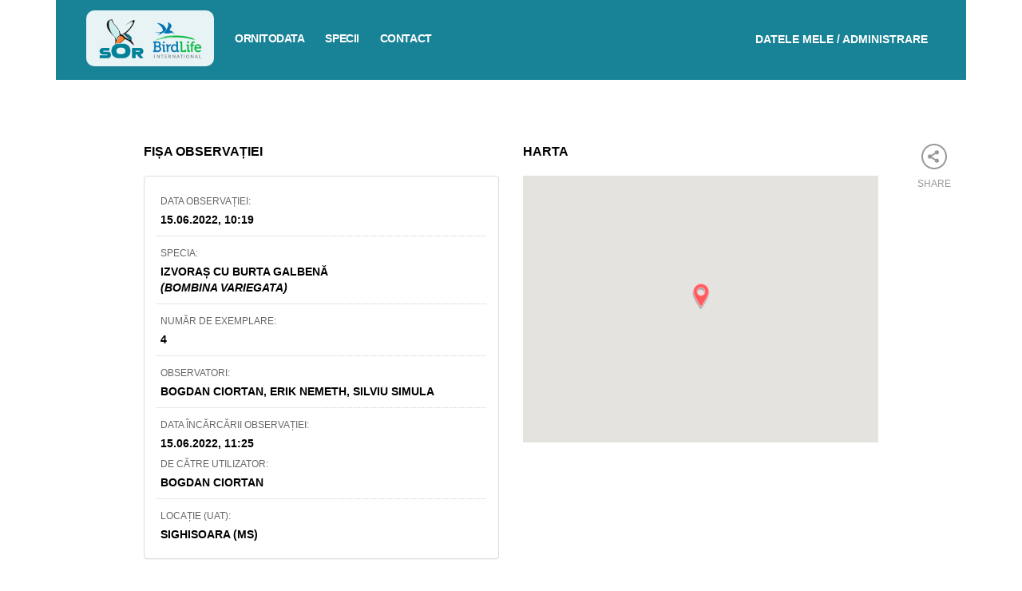

--- FILE ---
content_type: text/css
request_url: https://pasaridinromania.sor.ro/css/blueimp-gallery.min.css
body_size: 8751
content:
@charset "UTF-8";

.blueimp-gallery,.blueimp-gallery>.slides>.slide>.slide-content {
    position: absolute;
    top: 0;
    right: 0;
    bottom: 0;
    left: 0;
    -moz-backface-visibility: hidden;
}

.blueimp-gallery>.slides>.slide>.slide-content {
    margin: auto;
    width: auto;
    height: auto;
    max-width: 100%;
    max-height: 100%;
    opacity: 1;
}

.blueimp-gallery {
    position: fixed;
    z-index: 999999;
    overflow: hidden;
    background: #000;
    background: rgba(0,0,0,.9);
    opacity: 0;
    display: none;
    direction: ltr;
    -ms-touch-action: none;
    touch-action: none;
}

.blueimp-gallery-carousel {
    position: relative;
    z-index: auto;
    margin: 1em auto;
    padding-bottom: 56.25%;
    box-shadow: 0 0 10px #000;
    -ms-touch-action: pan-y;
    touch-action: pan-y;
}

.blueimp-gallery-display {
    display: block;
    opacity: 1;
}

.blueimp-gallery>.slides {
    position: relative;
    height: 100%;
    overflow: hidden;
}

.blueimp-gallery-carousel>.slides {
    position: absolute;
}

.blueimp-gallery>.slides>.slide {
    position: relative;
    float: left;
    height: 100%;
    text-align: center;
    -webkit-transition-timing-function: cubic-bezier(0.645,.045,.355,1);
    -moz-transition-timing-function: cubic-bezier(0.645,.045,.355,1);
    -ms-transition-timing-function: cubic-bezier(0.645,.045,.355,1);
    -o-transition-timing-function: cubic-bezier(0.645,.045,.355,1);
    transition-timing-function: cubic-bezier(0.645,.045,.355,1);
}

.blueimp-gallery,.blueimp-gallery>.slides>.slide>.slide-content {
    -webkit-transition: opacity .5s linear;
    -moz-transition: opacity .5s linear;
    -ms-transition: opacity .5s linear;
    -o-transition: opacity .5s linear;
    transition: opacity .5s linear;
}

.blueimp-gallery>.slides>.slide-loading {
    background: url(../img/loading.gif) center no-repeat;
    background-size: 64px 64px;
}

.blueimp-gallery>.slides>.slide-loading>.slide-content {
    opacity: 0;
}

.blueimp-gallery>.slides>.slide-error {
    background: url(../img/error.png) center no-repeat;
}

.blueimp-gallery>.slides>.slide-error>.slide-content {
    display: none;
}

.blueimp-gallery>.prev,.blueimp-gallery>.next {
    position: absolute;
    top: 50%;
    left: 0px;
    width: 60px;
    height: 60px;
    margin-top: -30px;
    font-family: "Helvetica Neue",Helvetica,Arial,sans-serif;
    font-size: 40px;
    font-weight: 100;
    line-height: 60px;
    color: #fff;
    text-decoration: none;
    text-shadow: 0 0 2px #000;
    text-align: center;
    -webkit-box-sizing: content-box;
    -moz-box-sizing: content-box;
    box-sizing: content-box;
    /*
    background: #222;
    background: rgba(0,0,0,.5);
    border: 3px solid #fff;
    -webkit-border-radius: 23px;
    -moz-border-radius: 23px;
    border-radius: 23px;
    */
    opacity: .5;
    cursor: pointer;
    display: none;
}
.blueimp-gallery>.next {
    left: auto;
    right: 0px;
}


.blueimp-gallery>.prev i,.blueimp-gallery>.next i {
    margin: 0;
    padding: 0;
    }

.blueimp-gallery>.close,.blueimp-gallery>.title {
    position: absolute;
    top: 15px;
    left: 15px;
    margin: 0 40px 0 0;
    font-size: 20px;
    line-height: 30px;
    color: #fff;
    text-shadow: 0 0 2px #000;
    opacity: .8;
    display: none;
}

.blueimp-gallery>.title {
    position: absolute;
    top: 15px;
    left: 15px;
    right: 15px;
    text-align: center;
    margin: 0 0px 0 0;
    font-size: 20px;
    line-height: 30px;
    color: #fff;
    text-shadow: 0 0 2px #000;
    opacity: .8;
    display: none;
    font-family: 'Roboto Condensed', sans-serif;
    font-size: 12px;
    font-weight: 400;
}

.blueimp-gallery>.close {
    padding: 15px;
    right: 15px;
    left: auto;
    margin: -15px;
    font-size: 30px;
    text-decoration: none;
    cursor: pointer;
}

.blueimp-gallery>.play-pause {
    position: absolute;
    right: 15px;
    bottom: 15px;
    width: 15px;
    height: 15px;
    background: url(../img/play-pause.png) 0 0 no-repeat;
    cursor: pointer;
    opacity: .5;
    display: none;
}

.blueimp-gallery-playing>.play-pause {
    background-position: -15px 0;
}

.blueimp-gallery>.prev:hover,.blueimp-gallery>.next:hover,.blueimp-gallery>.close:hover,.blueimp-gallery>.title:hover,.blueimp-gallery>.play-pause:hover {
    color: #fff;
    opacity: 1;
}
.blueimp-gallery>.prev:hover,.blueimp-gallery>.next:hover {
    background-color: #222;
    background-color: rgba(0,0,0,0.5);
    }

.blueimp-gallery-controls>.prev,.blueimp-gallery-controls>.next,.blueimp-gallery-controls>.close,.blueimp-gallery-controls>.title,.blueimp-gallery-controls>.play-pause {
    display: block;
    -webkit-transform: translateZ(0);
    -moz-transform: translateZ(0);
    -ms-transform: translateZ(0);
    -o-transform: translateZ(0);
    transform: translateZ(0);
}

.blueimp-gallery-single>.prev,.blueimp-gallery-left>.prev,.blueimp-gallery-single>.next,.blueimp-gallery-right>.next,.blueimp-gallery-single>.play-pause {
    display: none;
}

.blueimp-gallery>.slides>.slide>.slide-content,.blueimp-gallery>.prev,.blueimp-gallery>.next,.blueimp-gallery>.close,.blueimp-gallery>.play-pause {
    -webkit-user-select: none;
    -khtml-user-select: none;
    -moz-user-select: none;
    -ms-user-select: none;
    user-select: none;
}

body:last-child .blueimp-gallery>.slides>.slide-error {
    background-image: url(../img/error.svg);
}

body:last-child .blueimp-gallery>.play-pause {
    width: 20px;
    height: 20px;
    background-size: 40px 20px;
    background-image: url(../img/play-pause.svg);
}

body:last-child .blueimp-gallery-playing>.play-pause {
    background-position: -20px 0;
}

*+html .blueimp-gallery>.slides>.slide {
    min-height: 300px;
}

*+html .blueimp-gallery>.slides>.slide>.slide-content {
    position: relative;
}

@charset "UTF-8";

.blueimp-gallery>.indicator {
    position: absolute;
    top: auto;
    right: 15px;
    bottom: 15px;
    left: 15px;
    margin: 0 40px;
    padding: 0;
    list-style: none;
    text-align: center;
    line-height: 10px;
    display: none;
}

.blueimp-gallery>.indicator>li {
    display: inline-block;
    width: 24px;
    height: 24px;
    margin: 6px 3px 0;
    -webkit-box-sizing: content-box;
    -moz-box-sizing: content-box;
    box-sizing: content-box;
    border: 1px solid transparent;
    background: #ccc;
    background: rgba(255,255,255,.25)center no-repeat;
    xborder-radius: 5px;
    box-shadow: 0 0 2px #000;
    opacity: .5;
    cursor: pointer;
}

.blueimp-gallery>.indicator>li:hover,.blueimp-gallery>.indicator>.active {
    background-color: #fff;
    border-color: #fff;
    opacity: 1;
}

.blueimp-gallery-controls>.indicator {
    display: block;
    -webkit-transform: translateZ(0);
    -moz-transform: translateZ(0);
    -ms-transform: translateZ(0);
    -o-transform: translateZ(0);
    transform: translateZ(0);
}

.blueimp-gallery-single>.indicator {
    display: none;
}

.blueimp-gallery>.indicator {
    -webkit-user-select: none;
    -khtml-user-select: none;
    -moz-user-select: none;
    -ms-user-select: none;
    user-select: none;
}

*+html .blueimp-gallery>.indicator>li {
    display: inline;
}

@charset "UTF-8";

.blueimp-gallery>.slides>.slide>.video-content>img {
    position: absolute;
    top: 0;
    right: 0;
    bottom: 0;
    left: 0;
    margin: auto;
    width: auto;
    height: auto;
    max-width: 100%;
    max-height: 100%;
    -moz-backface-visibility: hidden;
}

.blueimp-gallery>.slides>.slide>.video-content>video {
    position: absolute;
    top: 0;
    left: 0;
    width: 100%;
    height: 100%;
}

.blueimp-gallery>.slides>.slide>.video-content>iframe {
    position: absolute;
    top: 100%;
    left: 0;
    width: 100%;
    height: 100%;
    border: none;
}

.blueimp-gallery>.slides>.slide>.video-playing>iframe {
    top: 0;
}

.blueimp-gallery>.slides>.slide>.video-content>a {
    position: absolute;
    top: 50%;
    right: 0;
    left: 0;
    margin: -64px auto 0;
    width: 128px;
    height: 128px;
    background: url(../img/video-play.png) center no-repeat;
    opacity: .8;
    cursor: pointer;
}

.blueimp-gallery>.slides>.slide>.video-content>a:hover {
    opacity: 1;
}

.blueimp-gallery>.slides>.slide>.video-playing>a,.blueimp-gallery>.slides>.slide>.video-playing>img {
    display: none;
}

.blueimp-gallery>.slides>.slide>.video-content>video {
    display: none;
}

.blueimp-gallery>.slides>.slide>.video-playing>video {
    display: block;
}

.blueimp-gallery>.slides>.slide>.video-loading>a {
    background: url(../img/loading.gif) center no-repeat;
    background-size: 64px 64px;
}

body:last-child .blueimp-gallery>.slides>.slide>.video-content:not(.video-loading)>a {
    background-image: url(../img/video-play.svg);
}

*+html .blueimp-gallery>.slides>.slide>.video-content {
    height: 100%;
}

*+html .blueimp-gallery>.slides>.slide>.video-content>a {
    left: 50%;
    margin-left: -64px;
}
